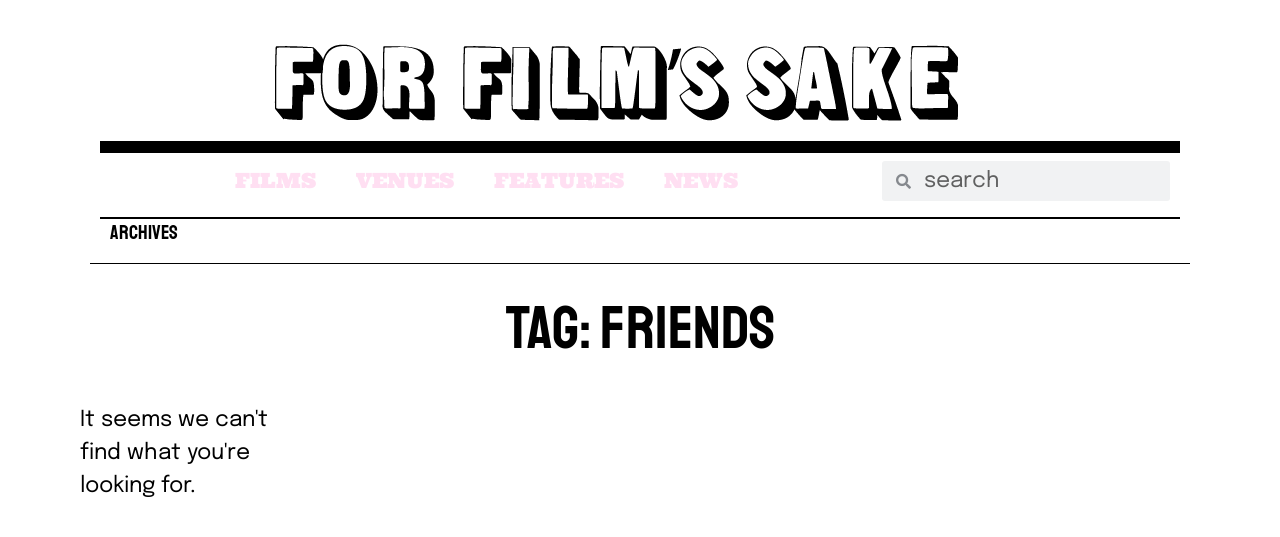

--- FILE ---
content_type: text/html; charset=utf-8
request_url: https://www.google.com/recaptcha/api2/aframe
body_size: 264
content:
<!DOCTYPE HTML><html><head><meta http-equiv="content-type" content="text/html; charset=UTF-8"></head><body><script nonce="8NnT7g-c6_AS4n67smmatQ">/** Anti-fraud and anti-abuse applications only. See google.com/recaptcha */ try{var clients={'sodar':'https://pagead2.googlesyndication.com/pagead/sodar?'};window.addEventListener("message",function(a){try{if(a.source===window.parent){var b=JSON.parse(a.data);var c=clients[b['id']];if(c){var d=document.createElement('img');d.src=c+b['params']+'&rc='+(localStorage.getItem("rc::a")?sessionStorage.getItem("rc::b"):"");window.document.body.appendChild(d);sessionStorage.setItem("rc::e",parseInt(sessionStorage.getItem("rc::e")||0)+1);localStorage.setItem("rc::h",'1769911845278');}}}catch(b){}});window.parent.postMessage("_grecaptcha_ready", "*");}catch(b){}</script></body></html>

--- FILE ---
content_type: text/css
request_url: https://forfilmssake.com/wp-content/uploads/elementor/css/post-5.css?ver=1749603595
body_size: 4458
content:
.elementor-kit-5{--e-global-color-primary:#FF7BAC;--e-global-color-secondary:#B21BD5;--e-global-color-text:#000000;--e-global-color-accent:#F2B807;--e-global-color-50b7e64:#FF4747;--e-global-color-8f7428b:#FFFFFF;--e-global-color-30f5d16:#1B7BD5;--e-global-color-7b49ec4:#6EAD50;--e-global-color-06e632b:#FFF69F;--e-global-color-96f6bee:#9FD6FF;--e-global-color-e122183:#FFDFF2;--e-global-color-9d56f96:#BFE496;--e-global-color-057b300:#FFA3A3;--e-global-typography-primary-font-size:0px;--e-global-typography-primary-font-weight:400;--e-global-typography-secondary-font-weight:400;--e-global-typography-text-font-family:"Epilogue";--e-global-typography-text-font-size:22px;--e-global-typography-text-font-weight:400;--e-global-typography-accent-font-weight:400;--e-global-typography-400cece-font-family:"Black Han Sans";--e-global-typography-400cece-font-size:20px;--e-global-typography-400cece-font-weight:400;--e-global-typography-400cece-text-transform:uppercase;--e-global-typography-400cece-line-height:40px;--e-global-typography-400cece-letter-spacing:-0.05px;--e-global-typography-5621b02-font-family:"Staatliches";--e-global-typography-5621b02-font-size:36px;--e-global-typography-5621b02-font-weight:500;--e-global-typography-5621b02-font-style:normal;--e-global-typography-5621b02-line-height:40px;--e-global-typography-b594155-font-family:"Ultra";--e-global-typography-b594155-font-size:24px;--e-global-typography-b594155-font-weight:100;--e-global-typography-b594155-text-transform:uppercase;--e-global-typography-b594155-line-height:-3px;--e-global-typography-602cb26-font-family:"Courier Prime";--e-global-typography-602cb26-font-size:15px;--e-global-typography-fe23828-font-family:"Courier Prime";--e-global-typography-fe23828-font-size:18px;--e-global-typography-6e4bb36-font-family:"Copse";--e-global-typography-6e4bb36-font-size:15px;--e-global-typography-099a1e1-font-family:"Staatliches";--e-global-typography-099a1e1-font-size:20px;--e-global-typography-099a1e1-font-weight:400;--e-global-typography-099a1e1-text-transform:uppercase;--e-global-typography-099a1e1-line-height:22px;color:#000000;font-family:var( --e-global-typography-text-font-family );font-size:var( --e-global-typography-text-font-size );font-weight:var( --e-global-typography-text-font-weight );}.elementor-kit-5 e-page-transition{background-color:#FFBC7D;}.elementor-kit-5 h1{color:var( --e-global-color-primary );font-family:var( --e-global-typography-5621b02-font-family );font-size:var( --e-global-typography-5621b02-font-size );font-weight:var( --e-global-typography-5621b02-font-weight );font-style:var( --e-global-typography-5621b02-font-style );line-height:var( --e-global-typography-5621b02-line-height );}.elementor-kit-5 h2{color:#000000;font-family:"Ultra";font-size:28px;font-weight:500;text-transform:uppercase;}.elementor-kit-5 h3{color:#B21BD5;font-family:"Staatliches";font-size:36px;font-weight:100;text-transform:uppercase;line-height:27px;}.elementor-kit-5 h4{color:var( --e-global-color-primary );font-family:"Staatliches";font-size:32px;font-weight:400;}.elementor-kit-5 h5{color:var( --e-global-color-primary );font-family:"Staatliches";font-size:32px;font-weight:500;line-height:40px;}.elementor-kit-5 h6{color:var( --e-global-color-accent );font-family:"Staatliches";font-size:20px;font-weight:300;}.elementor-section.elementor-section-boxed > .elementor-container{max-width:1140px;}.e-con{--container-max-width:1140px;}.elementor-widget:not(:last-child){margin-block-end:20px;}.elementor-element{--widgets-spacing:20px 20px;--widgets-spacing-row:20px;--widgets-spacing-column:20px;}{}h1.entry-title{display:var(--page-title-display);}.site-header{padding-inline-end:0px;padding-inline-start:0px;}.site-footer .footer-inner{width:844px;max-width:100%;}.site-footer{padding-inline-end:0px;padding-inline-start:0px;}@media(max-width:1024px){.elementor-kit-5{font-size:var( --e-global-typography-text-font-size );}.elementor-kit-5 h1{font-size:var( --e-global-typography-5621b02-font-size );line-height:var( --e-global-typography-5621b02-line-height );}.elementor-section.elementor-section-boxed > .elementor-container{max-width:1024px;}.e-con{--container-max-width:1024px;}}@media(max-width:767px){.elementor-kit-5{font-size:var( --e-global-typography-text-font-size );}.elementor-kit-5 h1{font-size:var( --e-global-typography-5621b02-font-size );line-height:var( --e-global-typography-5621b02-line-height );}.elementor-section.elementor-section-boxed > .elementor-container{max-width:767px;}.e-con{--container-max-width:767px;}}

--- FILE ---
content_type: text/css
request_url: https://forfilmssake.com/wp-content/uploads/elementor/css/post-11733.css?ver=1749613735
body_size: 8512
content:
.elementor-11733 .elementor-element.elementor-element-3c7d912c:not(.elementor-motion-effects-element-type-background), .elementor-11733 .elementor-element.elementor-element-3c7d912c > .elementor-motion-effects-container > .elementor-motion-effects-layer{background-color:var( --e-global-color-8f7428b );}.elementor-11733 .elementor-element.elementor-element-3c7d912c{transition:background 0.3s, border 0.3s, border-radius 0.3s, box-shadow 0.3s;padding:0px 0px 100px 0px;}.elementor-11733 .elementor-element.elementor-element-3c7d912c > .elementor-background-overlay{transition:background 0.3s, border-radius 0.3s, opacity 0.3s;}.elementor-11733 .elementor-element.elementor-element-1e21abd1:not(.elementor-motion-effects-element-type-background) > .elementor-widget-wrap, .elementor-11733 .elementor-element.elementor-element-1e21abd1 > .elementor-widget-wrap > .elementor-motion-effects-container > .elementor-motion-effects-layer{background-color:var( --e-global-color-8f7428b );}.elementor-11733 .elementor-element.elementor-element-1e21abd1 > .elementor-element-populated{transition:background 0.3s, border 0.3s, border-radius 0.3s, box-shadow 0.3s;}.elementor-11733 .elementor-element.elementor-element-1e21abd1 > .elementor-element-populated > .elementor-background-overlay{transition:background 0.3s, border-radius 0.3s, opacity 0.3s;}.elementor-widget-theme-archive-title .elementor-heading-title{font-size:var( --e-global-typography-primary-font-size );font-weight:var( --e-global-typography-primary-font-weight );color:var( --e-global-color-primary );}.elementor-11733 .elementor-element.elementor-element-4f40c0d9{text-align:center;}.elementor-11733 .elementor-element.elementor-element-4f40c0d9 .elementor-heading-title{font-size:60px;color:#000000;}.elementor-widget-archive-posts .elementor-button{background-color:var( --e-global-color-accent );font-weight:var( --e-global-typography-accent-font-weight );}.elementor-widget-archive-posts .elementor-post__title, .elementor-widget-archive-posts .elementor-post__title a{color:var( --e-global-color-secondary );font-size:var( --e-global-typography-primary-font-size );font-weight:var( --e-global-typography-primary-font-weight );}.elementor-widget-archive-posts .elementor-post__meta-data{font-weight:var( --e-global-typography-secondary-font-weight );}.elementor-widget-archive-posts .elementor-post__excerpt p{font-family:var( --e-global-typography-text-font-family );font-size:var( --e-global-typography-text-font-size );font-weight:var( --e-global-typography-text-font-weight );}.elementor-widget-archive-posts .elementor-post__read-more{color:var( --e-global-color-accent );}.elementor-widget-archive-posts a.elementor-post__read-more{font-weight:var( --e-global-typography-accent-font-weight );}.elementor-widget-archive-posts .elementor-post__card .elementor-post__badge{background-color:var( --e-global-color-accent );font-weight:var( --e-global-typography-accent-font-weight );}.elementor-widget-archive-posts .elementor-pagination{font-weight:var( --e-global-typography-secondary-font-weight );}.elementor-widget-archive-posts .e-load-more-message{font-weight:var( --e-global-typography-secondary-font-weight );}.elementor-widget-archive-posts .elementor-posts-nothing-found{color:var( --e-global-color-text );font-family:var( --e-global-typography-text-font-family );font-size:var( --e-global-typography-text-font-size );font-weight:var( --e-global-typography-text-font-weight );}.elementor-11733 .elementor-element.elementor-element-2f41f0a6{--grid-row-gap:35px;--grid-column-gap:30px;}.elementor-11733 .elementor-element.elementor-element-2f41f0a6 > .elementor-widget-container{margin:35px 0px 0px 0px;}.elementor-11733 .elementor-element.elementor-element-2f41f0a6 .elementor-posts-container .elementor-post__thumbnail{padding-bottom:calc( 1.49 * 100% );}.elementor-11733 .elementor-element.elementor-element-2f41f0a6:after{content:"1.49";}.elementor-11733 .elementor-element.elementor-element-2f41f0a6 .elementor-post__thumbnail__link{width:100%;}.elementor-11733 .elementor-element.elementor-element-2f41f0a6.elementor-posts--thumbnail-left .elementor-post__thumbnail__link{margin-right:20px;}.elementor-11733 .elementor-element.elementor-element-2f41f0a6.elementor-posts--thumbnail-right .elementor-post__thumbnail__link{margin-left:20px;}.elementor-11733 .elementor-element.elementor-element-2f41f0a6.elementor-posts--thumbnail-top .elementor-post__thumbnail__link{margin-bottom:20px;}.elementor-11733 .elementor-element.elementor-element-2f41f0a6 .elementor-post__title, .elementor-11733 .elementor-element.elementor-element-2f41f0a6 .elementor-post__title a{color:#000000;font-family:var( --e-global-typography-099a1e1-font-family );font-size:var( --e-global-typography-099a1e1-font-size );font-weight:var( --e-global-typography-099a1e1-font-weight );text-transform:var( --e-global-typography-099a1e1-text-transform );line-height:var( --e-global-typography-099a1e1-line-height );}.elementor-11733 .elementor-element.elementor-element-2f41f0a6 .elementor-post__excerpt p{color:#000000;}.elementor-11733 .elementor-element.elementor-element-2f41f0a6 .elementor-pagination{text-align:center;}.elementor-11733 .elementor-element.elementor-element-2f41f0a6 .elementor-pagination .page-numbers:not(.dots){color:#000000;}.elementor-11733 .elementor-element.elementor-element-2f41f0a6 .elementor-pagination a.page-numbers:hover{color:#00ce1b;}.elementor-11733 .elementor-element.elementor-element-2f41f0a6 .elementor-pagination .page-numbers.current{color:#00ce1b;}body:not(.rtl) .elementor-11733 .elementor-element.elementor-element-2f41f0a6 .elementor-pagination .page-numbers:not(:first-child){margin-left:calc( 10px/2 );}body:not(.rtl) .elementor-11733 .elementor-element.elementor-element-2f41f0a6 .elementor-pagination .page-numbers:not(:last-child){margin-right:calc( 10px/2 );}body.rtl .elementor-11733 .elementor-element.elementor-element-2f41f0a6 .elementor-pagination .page-numbers:not(:first-child){margin-right:calc( 10px/2 );}body.rtl .elementor-11733 .elementor-element.elementor-element-2f41f0a6 .elementor-pagination .page-numbers:not(:last-child){margin-left:calc( 10px/2 );}@media(max-width:1024px){.elementor-11733 .elementor-element.elementor-element-3c7d912c{padding:100px 25px 100px 25px;}.elementor-widget-theme-archive-title .elementor-heading-title{font-size:var( --e-global-typography-primary-font-size );}.elementor-widget-archive-posts .elementor-post__title, .elementor-widget-archive-posts .elementor-post__title a{font-size:var( --e-global-typography-primary-font-size );}.elementor-widget-archive-posts .elementor-post__excerpt p{font-size:var( --e-global-typography-text-font-size );}.elementor-widget-archive-posts .elementor-posts-nothing-found{font-size:var( --e-global-typography-text-font-size );}.elementor-11733 .elementor-element.elementor-element-2f41f0a6 .elementor-post__thumbnail__link{width:100%;}.elementor-11733 .elementor-element.elementor-element-2f41f0a6 .elementor-post__title, .elementor-11733 .elementor-element.elementor-element-2f41f0a6 .elementor-post__title a{font-size:var( --e-global-typography-099a1e1-font-size );line-height:var( --e-global-typography-099a1e1-line-height );}}@media(max-width:767px){.elementor-11733 .elementor-element.elementor-element-3c7d912c{padding:50px 15px 50px 15px;}.elementor-widget-theme-archive-title .elementor-heading-title{font-size:var( --e-global-typography-primary-font-size );}.elementor-11733 .elementor-element.elementor-element-4f40c0d9 .elementor-heading-title{font-size:45px;}.elementor-widget-archive-posts .elementor-post__title, .elementor-widget-archive-posts .elementor-post__title a{font-size:var( --e-global-typography-primary-font-size );}.elementor-widget-archive-posts .elementor-post__excerpt p{font-size:var( --e-global-typography-text-font-size );}.elementor-widget-archive-posts .elementor-posts-nothing-found{font-size:var( --e-global-typography-text-font-size );}.elementor-11733 .elementor-element.elementor-element-2f41f0a6 .elementor-posts-container .elementor-post__thumbnail{padding-bottom:calc( 0.5 * 100% );}.elementor-11733 .elementor-element.elementor-element-2f41f0a6:after{content:"0.5";}.elementor-11733 .elementor-element.elementor-element-2f41f0a6 .elementor-post__thumbnail__link{width:100%;}.elementor-11733 .elementor-element.elementor-element-2f41f0a6 .elementor-post__title, .elementor-11733 .elementor-element.elementor-element-2f41f0a6 .elementor-post__title a{font-size:var( --e-global-typography-099a1e1-font-size );line-height:var( --e-global-typography-099a1e1-line-height );}}

--- FILE ---
content_type: text/css
request_url: https://forfilmssake.com/wp-content/uploads/elementor/css/post-11742.css?ver=1749613735
body_size: 2997
content:
.elementor-11742 .elementor-element.elementor-element-b127d9e > .elementor-widget-wrap > .elementor-widget:not(.elementor-widget__width-auto):not(.elementor-widget__width-initial):not(:last-child):not(.elementor-absolute){margin-bottom:-10px;}.elementor-widget-text-editor{font-family:var( --e-global-typography-text-font-family );font-size:var( --e-global-typography-text-font-size );font-weight:var( --e-global-typography-text-font-weight );color:var( --e-global-color-text );}.elementor-widget-text-editor.elementor-drop-cap-view-stacked .elementor-drop-cap{background-color:var( --e-global-color-primary );}.elementor-widget-text-editor.elementor-drop-cap-view-framed .elementor-drop-cap, .elementor-widget-text-editor.elementor-drop-cap-view-default .elementor-drop-cap{color:var( --e-global-color-primary );border-color:var( --e-global-color-primary );}.elementor-11742 .elementor-element.elementor-element-366d5a19 > .elementor-widget-container{margin:0px 0px 0px 20px;}.elementor-11742 .elementor-element.elementor-element-366d5a19{font-family:var( --e-global-typography-099a1e1-font-family );font-size:var( --e-global-typography-099a1e1-font-size );font-weight:var( --e-global-typography-099a1e1-font-weight );text-transform:var( --e-global-typography-099a1e1-text-transform );line-height:var( --e-global-typography-099a1e1-line-height );color:var( --e-global-color-text );}.elementor-widget-divider{--divider-color:var( --e-global-color-secondary );}.elementor-widget-divider .elementor-divider__text{color:var( --e-global-color-secondary );font-weight:var( --e-global-typography-secondary-font-weight );}.elementor-widget-divider.elementor-view-stacked .elementor-icon{background-color:var( --e-global-color-secondary );}.elementor-widget-divider.elementor-view-framed .elementor-icon, .elementor-widget-divider.elementor-view-default .elementor-icon{color:var( --e-global-color-secondary );border-color:var( --e-global-color-secondary );}.elementor-widget-divider.elementor-view-framed .elementor-icon, .elementor-widget-divider.elementor-view-default .elementor-icon svg{fill:var( --e-global-color-secondary );}.elementor-11742 .elementor-element.elementor-element-30f8e05{--divider-border-style:solid;--divider-color:#000;--divider-border-width:1px;}.elementor-11742 .elementor-element.elementor-element-30f8e05 .elementor-divider-separator{width:100%;}.elementor-11742 .elementor-element.elementor-element-30f8e05 .elementor-divider{padding-block-start:15px;padding-block-end:15px;}@media(max-width:1024px){.elementor-widget-text-editor{font-size:var( --e-global-typography-text-font-size );}.elementor-11742 .elementor-element.elementor-element-366d5a19{font-size:var( --e-global-typography-099a1e1-font-size );line-height:var( --e-global-typography-099a1e1-line-height );}}@media(max-width:767px){.elementor-widget-text-editor{font-size:var( --e-global-typography-text-font-size );}.elementor-11742 .elementor-element.elementor-element-366d5a19{font-size:var( --e-global-typography-099a1e1-font-size );line-height:var( --e-global-typography-099a1e1-line-height );}}

--- FILE ---
content_type: text/css
request_url: https://forfilmssake.com/wp-content/uploads/elementor/css/post-7493.css?ver=1749698250
body_size: 10202
content:
.elementor-7493 .elementor-element.elementor-element-186675b4 > .elementor-widget-wrap > .elementor-widget:not(.elementor-widget__width-auto):not(.elementor-widget__width-initial):not(:last-child):not(.elementor-absolute){margin-bottom:-15px;}.elementor-widget-image .widget-image-caption{color:var( --e-global-color-text );font-family:var( --e-global-typography-text-font-family );font-size:var( --e-global-typography-text-font-size );font-weight:var( --e-global-typography-text-font-weight );}.elementor-7493 .elementor-element.elementor-element-b00127d{text-align:center;width:var( --container-widget-width, 95.625% );max-width:95.625%;--container-widget-width:95.625%;--container-widget-flex-grow:0;}.elementor-widget-divider{--divider-color:var( --e-global-color-secondary );}.elementor-widget-divider .elementor-divider__text{color:var( --e-global-color-secondary );font-weight:var( --e-global-typography-secondary-font-weight );}.elementor-widget-divider.elementor-view-stacked .elementor-icon{background-color:var( --e-global-color-secondary );}.elementor-widget-divider.elementor-view-framed .elementor-icon, .elementor-widget-divider.elementor-view-default .elementor-icon{color:var( --e-global-color-secondary );border-color:var( --e-global-color-secondary );}.elementor-widget-divider.elementor-view-framed .elementor-icon, .elementor-widget-divider.elementor-view-default .elementor-icon svg{fill:var( --e-global-color-secondary );}.elementor-7493 .elementor-element.elementor-element-2dad39df{--divider-border-style:solid;--divider-color:var( --e-global-color-text );--divider-border-width:12px;}.elementor-7493 .elementor-element.elementor-element-2dad39df .elementor-divider-separator{width:100%;}.elementor-7493 .elementor-element.elementor-element-2dad39df .elementor-divider{padding-block-start:10px;padding-block-end:10px;}.elementor-bc-flex-widget .elementor-7493 .elementor-element.elementor-element-0554276.elementor-column .elementor-widget-wrap{align-items:center;}.elementor-7493 .elementor-element.elementor-element-0554276.elementor-column.elementor-element[data-element_type="column"] > .elementor-widget-wrap.elementor-element-populated{align-content:center;align-items:center;}.elementor-7493 .elementor-element.elementor-element-0554276 > .elementor-widget-wrap > .elementor-widget:not(.elementor-widget__width-auto):not(.elementor-widget__width-initial):not(:last-child):not(.elementor-absolute){margin-bottom:0px;}.elementor-widget-nav-menu .elementor-nav-menu .elementor-item{font-size:var( --e-global-typography-primary-font-size );font-weight:var( --e-global-typography-primary-font-weight );}.elementor-widget-nav-menu .elementor-nav-menu--main .elementor-item{color:var( --e-global-color-text );fill:var( --e-global-color-text );}.elementor-widget-nav-menu .elementor-nav-menu--main .elementor-item:hover,
					.elementor-widget-nav-menu .elementor-nav-menu--main .elementor-item.elementor-item-active,
					.elementor-widget-nav-menu .elementor-nav-menu--main .elementor-item.highlighted,
					.elementor-widget-nav-menu .elementor-nav-menu--main .elementor-item:focus{color:var( --e-global-color-accent );fill:var( --e-global-color-accent );}.elementor-widget-nav-menu .elementor-nav-menu--main:not(.e--pointer-framed) .elementor-item:before,
					.elementor-widget-nav-menu .elementor-nav-menu--main:not(.e--pointer-framed) .elementor-item:after{background-color:var( --e-global-color-accent );}.elementor-widget-nav-menu .e--pointer-framed .elementor-item:before,
					.elementor-widget-nav-menu .e--pointer-framed .elementor-item:after{border-color:var( --e-global-color-accent );}.elementor-widget-nav-menu{--e-nav-menu-divider-color:var( --e-global-color-text );}.elementor-widget-nav-menu .elementor-nav-menu--dropdown .elementor-item, .elementor-widget-nav-menu .elementor-nav-menu--dropdown  .elementor-sub-item{font-weight:var( --e-global-typography-accent-font-weight );}.elementor-7493 .elementor-element.elementor-element-825d739 .elementor-menu-toggle{margin:0 auto;}.elementor-7493 .elementor-element.elementor-element-825d739 .elementor-nav-menu .elementor-item{font-family:"Ultra";font-size:21px;font-weight:100;text-transform:uppercase;line-height:-3px;}.elementor-7493 .elementor-element.elementor-element-825d739 .elementor-nav-menu--main .elementor-item{color:var( --e-global-color-e122183 );fill:var( --e-global-color-e122183 );}.elementor-7493 .elementor-element.elementor-element-825d739 .elementor-nav-menu--main .elementor-item:hover,
					.elementor-7493 .elementor-element.elementor-element-825d739 .elementor-nav-menu--main .elementor-item.elementor-item-active,
					.elementor-7493 .elementor-element.elementor-element-825d739 .elementor-nav-menu--main .elementor-item.highlighted,
					.elementor-7493 .elementor-element.elementor-element-825d739 .elementor-nav-menu--main .elementor-item:focus{color:var( --e-global-color-primary );fill:var( --e-global-color-primary );}.elementor-7493 .elementor-element.elementor-element-825d739 .elementor-nav-menu--main:not(.e--pointer-framed) .elementor-item:before,
					.elementor-7493 .elementor-element.elementor-element-825d739 .elementor-nav-menu--main:not(.e--pointer-framed) .elementor-item:after{background-color:var( --e-global-color-text );}.elementor-7493 .elementor-element.elementor-element-825d739 .e--pointer-framed .elementor-item:before,
					.elementor-7493 .elementor-element.elementor-element-825d739 .e--pointer-framed .elementor-item:after{border-color:var( --e-global-color-text );}.elementor-7493 .elementor-element.elementor-element-825d739{width:var( --container-widget-width, 101.38% );max-width:101.38%;--container-widget-width:101.38%;--container-widget-flex-grow:0;}.elementor-bc-flex-widget .elementor-7493 .elementor-element.elementor-element-4fa79bb.elementor-column .elementor-widget-wrap{align-items:center;}.elementor-7493 .elementor-element.elementor-element-4fa79bb.elementor-column.elementor-element[data-element_type="column"] > .elementor-widget-wrap.elementor-element-populated{align-content:center;align-items:center;}.elementor-7493 .elementor-element.elementor-element-4fa79bb > .elementor-widget-wrap > .elementor-widget:not(.elementor-widget__width-auto):not(.elementor-widget__width-initial):not(:last-child):not(.elementor-absolute){margin-bottom:0px;}.elementor-widget-search-form input[type="search"].elementor-search-form__input{font-family:var( --e-global-typography-text-font-family );font-size:var( --e-global-typography-text-font-size );font-weight:var( --e-global-typography-text-font-weight );}.elementor-widget-search-form .elementor-search-form__input,
					.elementor-widget-search-form .elementor-search-form__icon,
					.elementor-widget-search-form .elementor-lightbox .dialog-lightbox-close-button,
					.elementor-widget-search-form .elementor-lightbox .dialog-lightbox-close-button:hover,
					.elementor-widget-search-form.elementor-search-form--skin-full_screen input[type="search"].elementor-search-form__input{color:var( --e-global-color-text );fill:var( --e-global-color-text );}.elementor-widget-search-form .elementor-search-form__submit{font-family:var( --e-global-typography-text-font-family );font-size:var( --e-global-typography-text-font-size );font-weight:var( --e-global-typography-text-font-weight );background-color:var( --e-global-color-secondary );}.elementor-7493 .elementor-element.elementor-element-802fa4c .elementor-search-form__container{min-height:40px;}.elementor-7493 .elementor-element.elementor-element-802fa4c .elementor-search-form__submit{min-width:40px;}body:not(.rtl) .elementor-7493 .elementor-element.elementor-element-802fa4c .elementor-search-form__icon{padding-left:calc(40px / 3);}body.rtl .elementor-7493 .elementor-element.elementor-element-802fa4c .elementor-search-form__icon{padding-right:calc(40px / 3);}.elementor-7493 .elementor-element.elementor-element-802fa4c .elementor-search-form__input, .elementor-7493 .elementor-element.elementor-element-802fa4c.elementor-search-form--button-type-text .elementor-search-form__submit{padding-left:calc(40px / 3);padding-right:calc(40px / 3);}.elementor-7493 .elementor-element.elementor-element-802fa4c:not(.elementor-search-form--skin-full_screen) .elementor-search-form__container{border-radius:3px;}.elementor-7493 .elementor-element.elementor-element-802fa4c.elementor-search-form--skin-full_screen input[type="search"].elementor-search-form__input{border-radius:3px;}.elementor-7493 .elementor-element.elementor-element-802fa4c{width:var( --container-widget-width, 117.449% );max-width:117.449%;--container-widget-width:117.449%;--container-widget-flex-grow:0;}.elementor-7493 .elementor-element.elementor-element-25038ebc{--divider-border-style:solid;--divider-color:var( --e-global-color-text );--divider-border-width:2px;}.elementor-7493 .elementor-element.elementor-element-25038ebc .elementor-divider-separator{width:100%;}.elementor-7493 .elementor-element.elementor-element-25038ebc .elementor-divider{padding-block-start:3px;padding-block-end:3px;}@media(min-width:768px){.elementor-7493 .elementor-element.elementor-element-186675b4{width:100%;}.elementor-7493 .elementor-element.elementor-element-0554276{width:71.518%;}.elementor-7493 .elementor-element.elementor-element-4fa79bb{width:28.439%;}}@media(max-width:1024px){.elementor-widget-image .widget-image-caption{font-size:var( --e-global-typography-text-font-size );}.elementor-widget-nav-menu .elementor-nav-menu .elementor-item{font-size:var( --e-global-typography-primary-font-size );}.elementor-widget-search-form input[type="search"].elementor-search-form__input{font-size:var( --e-global-typography-text-font-size );}.elementor-widget-search-form .elementor-search-form__submit{font-size:var( --e-global-typography-text-font-size );}}@media(max-width:767px){.elementor-widget-image .widget-image-caption{font-size:var( --e-global-typography-text-font-size );}.elementor-widget-nav-menu .elementor-nav-menu .elementor-item{font-size:var( --e-global-typography-primary-font-size );}.elementor-widget-search-form input[type="search"].elementor-search-form__input{font-size:var( --e-global-typography-text-font-size );}.elementor-widget-search-form .elementor-search-form__submit{font-size:var( --e-global-typography-text-font-size );}}